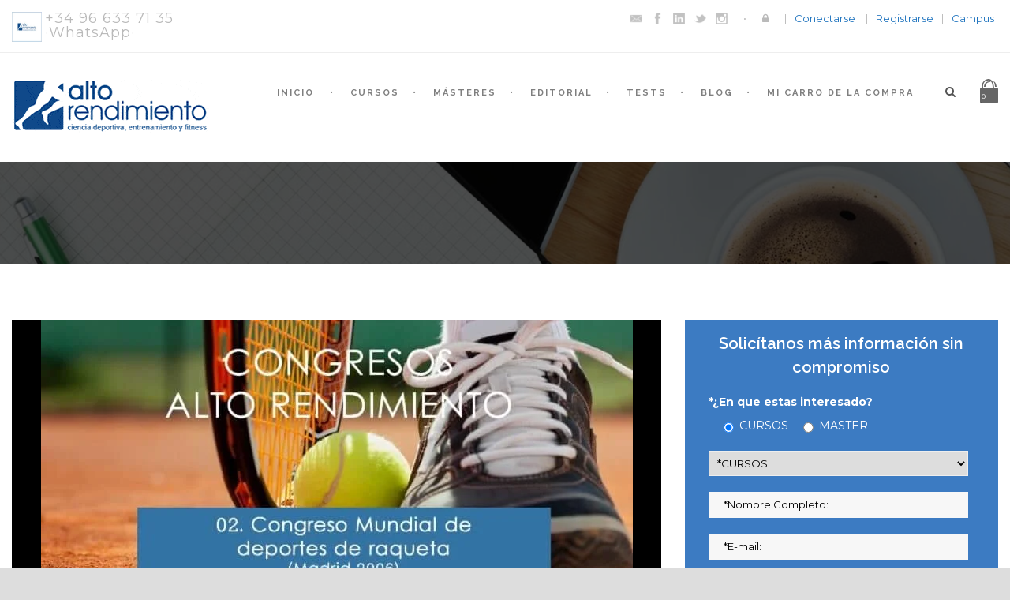

--- FILE ---
content_type: application/x-javascript
request_url: https://altorendimiento.com/wp-content/plugins/pymntpl-paypal-woocommerce/build/js/actions.js?ver=4b29f94ca10640dbe791
body_size: 221
content:
(()=>{"use strict";var e={d:(t,o)=>{for(var n in o)e.o(o,n)&&!e.o(t,n)&&Object.defineProperty(t,n,{enumerable:!0,get:o[n]})},o:(e,t)=>Object.prototype.hasOwnProperty.call(e,t),r:e=>{"undefined"!=typeof Symbol&&Symbol.toStringTag&&Object.defineProperty(e,Symbol.toStringTag,{value:"Module"}),Object.defineProperty(e,"__esModule",{value:!0})}},t={};e.r(t),e.d(t,{default:()=>r});const o=window.wp.hooks;function n(e,t){for(var o=0;o<t.length;o++){var n=t[o];n.enumerable=n.enumerable||!1,n.configurable=!0,"value"in n&&(n.writable=!0),Object.defineProperty(e,n.key,n)}}const r=function(){function e(){if(function(e,t){if(!(e instanceof t))throw new TypeError("Cannot call a class as a function")}(this,e),e.instance)return e.instance;this.hooks=(0,o.createHooks)(),e.instance=this}var t,r;return t=e,r=[{key:"addAction",value:function(e,t){var o=arguments.length>2&&void 0!==arguments[2]?arguments[2]:10;this.hooks.addAction(e,"wcPPCP",t,o)}},{key:"doAction",value:function(e){for(var t,o=arguments.length,n=new Array(o>1?o-1:0),r=1;r<o;r++)n[r-1]=arguments[r];(t=this.hooks).doAction.apply(t,[e].concat(n))}},{key:"addFilter",value:function(e,t){var o=arguments.length>2&&void 0!==arguments[2]?arguments[2]:10;this.hooks.addFilter(e,"wcPPCP",t,o)}},{key:"applyFilters",value:function(e){for(var t,o=arguments.length,n=new Array(o>1?o-1:0),r=1;r<o;r++)n[r-1]=arguments[r];return(t=this.hooks).applyFilters.apply(t,[e].concat(n))}}],r&&n(t.prototype,r),Object.defineProperty(t,"prototype",{writable:!1}),e}();(this.wcPPCP=this.wcPPCP||{}).actions=t})();
//# sourceMappingURL=actions.js.map